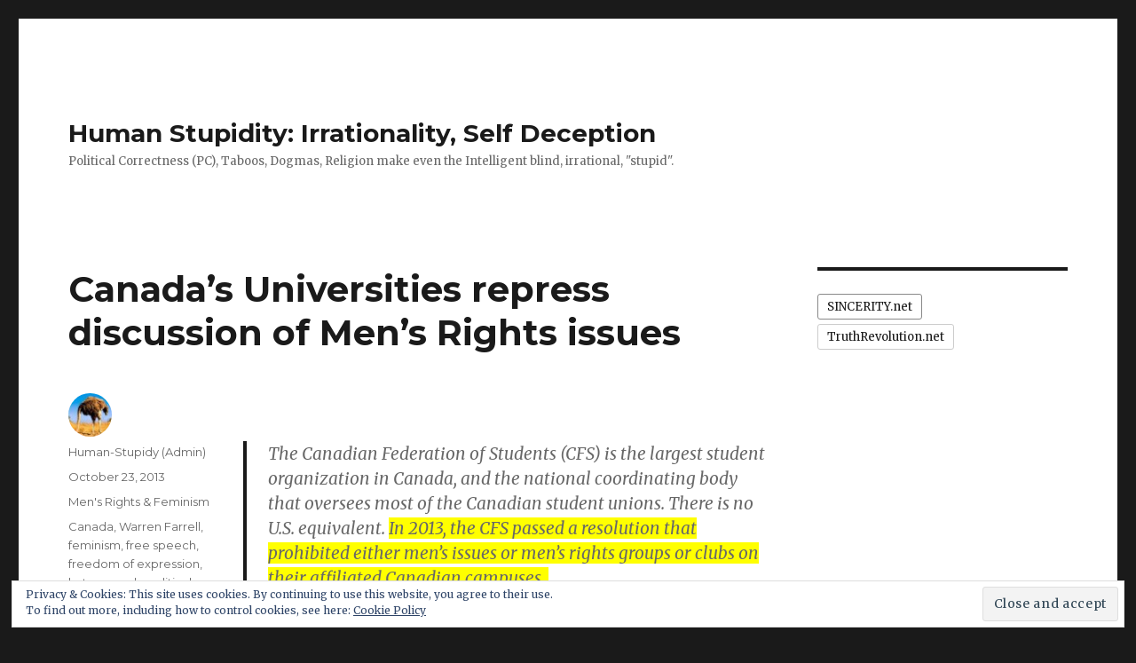

--- FILE ---
content_type: text/html; charset=UTF-8
request_url: https://human-stupidity.com/stupid-dogma/mens-rights-feminism/canadas-universities-repress-discussion-of-mens-rights-issue
body_size: 86738
content:
<!DOCTYPE html>
<html lang="en-US" prefix="og: http://ogp.me/ns#" class="no-js">
<head>
	<meta charset="UTF-8">
	<meta name="viewport" content="width=device-width, initial-scale=1">
	<link rel="profile" href="http://gmpg.org/xfn/11">
		<link rel="pingback" href="https://human-stupidity.com/xmlrpc.php">
		<script>(function(html){html.className = html.className.replace(/\bno-js\b/,'js')})(document.documentElement);</script>


<!-- This site is optimized with the Yoast WordPress SEO Premium plugin v2.2.1 - https://yoast.com/wordpress/plugins/seo/ -->
<title>Canada&#039;s Universities repress discussion of Men&#039;s Rights issues | Human Stupidity: Irrationality, Self Deception</title>
<link rel="canonical" href="https://human-stupidity.com/stupid-dogma/mens-rights-feminism/canadas-universities-repress-discussion-of-mens-rights-issue" />
<meta property="og:locale" content="en_US" />
<meta property="og:type" content="article" />
<meta property="og:title" content="Canada&#039;s Universities repress discussion of Men&#039;s Rights issues | Human Stupidity: Irrationality, Self Deception" />
<meta property="og:description" content="&#160; The Canadian Federation of Students (CFS) is the largest student organization in Canada, and the national coordinating body that oversees most of the Canadian student unions. There is no U.S. equivalent. In 2013, the CFS passed a resolution that prohibited either men’s issues or men’s rights groups or clubs on their affiliated Canadian campuses. &hellip; Continue reading &quot;Canada&#8217;s Universities repress discussion of Men&#8217;s Rights issues&quot;Wait, there is more! This article continues! Continue reading »Canada&#039;s Universities repress discussion of Men&#039;s Rights issues » continues here »" />
<meta property="og:url" content="https://human-stupidity.com/stupid-dogma/mens-rights-feminism/canadas-universities-repress-discussion-of-mens-rights-issue" />
<meta property="og:site_name" content="Human Stupidity: Irrationality, Self Deception" />
<meta property="article:tag" content="Canada" />
<meta property="article:tag" content="Warren Farrell" />
<meta property="article:tag" content="feminism" />
<meta property="article:tag" content="free speech" />
<meta property="article:tag" content="freedom of expression" />
<meta property="article:tag" content="hate speech" />
<meta property="article:tag" content="political correctness" />
<meta property="article:tag" content="speech code" />
<meta property="article:tag" content="speech codes" />
<meta property="article:section" content="Men&#039;s Rights &amp; Feminism" />
<meta property="article:published_time" content="2013-10-23T11:51:38-05:00" />
<meta property="article:modified_time" content="2013-10-23T12:40:55-05:00" />
<meta property="og:updated_time" content="2013-10-23T12:40:55-05:00" />
<!-- / Yoast WordPress SEO Premium plugin. -->

<link rel='dns-prefetch' href='//secure.gravatar.com' />
<link rel='dns-prefetch' href='//fonts.googleapis.com' />
<link rel='dns-prefetch' href='//s.w.org' />
<link href='https://fonts.gstatic.com' crossorigin rel='preconnect' />
<link rel="alternate" type="application/rss+xml" title="Human Stupidity: Irrationality, Self Deception &raquo; Feed" href="https://human-stupidity.com/feed" />
<link rel="alternate" type="application/rss+xml" title="Human Stupidity: Irrationality, Self Deception &raquo; Comments Feed" href="https://human-stupidity.com/comments/feed" />
<link rel="alternate" type="application/rss+xml" title="Human Stupidity: Irrationality, Self Deception &raquo; Canada&#8217;s Universities repress discussion of Men&#8217;s Rights issues Comments Feed" href="https://human-stupidity.com/stupid-dogma/mens-rights-feminism/canadas-universities-repress-discussion-of-mens-rights-issue/feed" />
		<script>
			window._wpemojiSettings = {"baseUrl":"https:\/\/s.w.org\/images\/core\/emoji\/12.0.0-1\/72x72\/","ext":".png","svgUrl":"https:\/\/s.w.org\/images\/core\/emoji\/12.0.0-1\/svg\/","svgExt":".svg","source":{"concatemoji":"https:\/\/human-stupidity.com\/wp-includes\/js\/wp-emoji-release.min.js?ver=5.4.18"}};
			/*! This file is auto-generated */
			!function(e,a,t){var n,r,o,i=a.createElement("canvas"),p=i.getContext&&i.getContext("2d");function s(e,t){var a=String.fromCharCode;p.clearRect(0,0,i.width,i.height),p.fillText(a.apply(this,e),0,0);e=i.toDataURL();return p.clearRect(0,0,i.width,i.height),p.fillText(a.apply(this,t),0,0),e===i.toDataURL()}function c(e){var t=a.createElement("script");t.src=e,t.defer=t.type="text/javascript",a.getElementsByTagName("head")[0].appendChild(t)}for(o=Array("flag","emoji"),t.supports={everything:!0,everythingExceptFlag:!0},r=0;r<o.length;r++)t.supports[o[r]]=function(e){if(!p||!p.fillText)return!1;switch(p.textBaseline="top",p.font="600 32px Arial",e){case"flag":return s([127987,65039,8205,9895,65039],[127987,65039,8203,9895,65039])?!1:!s([55356,56826,55356,56819],[55356,56826,8203,55356,56819])&&!s([55356,57332,56128,56423,56128,56418,56128,56421,56128,56430,56128,56423,56128,56447],[55356,57332,8203,56128,56423,8203,56128,56418,8203,56128,56421,8203,56128,56430,8203,56128,56423,8203,56128,56447]);case"emoji":return!s([55357,56424,55356,57342,8205,55358,56605,8205,55357,56424,55356,57340],[55357,56424,55356,57342,8203,55358,56605,8203,55357,56424,55356,57340])}return!1}(o[r]),t.supports.everything=t.supports.everything&&t.supports[o[r]],"flag"!==o[r]&&(t.supports.everythingExceptFlag=t.supports.everythingExceptFlag&&t.supports[o[r]]);t.supports.everythingExceptFlag=t.supports.everythingExceptFlag&&!t.supports.flag,t.DOMReady=!1,t.readyCallback=function(){t.DOMReady=!0},t.supports.everything||(n=function(){t.readyCallback()},a.addEventListener?(a.addEventListener("DOMContentLoaded",n,!1),e.addEventListener("load",n,!1)):(e.attachEvent("onload",n),a.attachEvent("onreadystatechange",function(){"complete"===a.readyState&&t.readyCallback()})),(n=t.source||{}).concatemoji?c(n.concatemoji):n.wpemoji&&n.twemoji&&(c(n.twemoji),c(n.wpemoji)))}(window,document,window._wpemojiSettings);
		</script>
		<style>
img.wp-smiley,
img.emoji {
	display: inline !important;
	border: none !important;
	box-shadow: none !important;
	height: 1em !important;
	width: 1em !important;
	margin: 0 .07em !important;
	vertical-align: -0.1em !important;
	background: none !important;
	padding: 0 !important;
}
</style>
	<link rel='stylesheet' id='twentysixteen-jetpack-css'  href='https://human-stupidity.com/wp-content/plugins/jetpack/modules/theme-tools/compat/twentysixteen.css?ver=8.4.5' media='all' />
<link rel='stylesheet' id='wp-block-library-css'  href='https://human-stupidity.com/wp-includes/css/dist/block-library/style.min.css?ver=5.4.18' media='all' />
<style id='wp-block-library-inline-css'>
.has-text-align-justify{text-align:justify;}
</style>
<link rel='stylesheet' id='wp-block-library-theme-css'  href='https://human-stupidity.com/wp-includes/css/dist/block-library/theme.min.css?ver=5.4.18' media='all' />
<link rel='stylesheet' id='ppc-main-css'  href='https://human-stupidity.com/wp-content/plugins/posts-per-cat/assets/css/ppc.min.css?ver=5.4.18' media='all' />
<style id='ppc-main-inline-css'>
.ppc .attachment-60x60 {
			width: 60px !important;
			height: 60px !important;
		}
</style>
<link rel='stylesheet' id='ppc-list-css'  href='https://human-stupidity.com/wp-content/plugins/posts-per-cat/assets/css/ppc-list.min.css?ver=5.4.18' media='all' />
<link rel='stylesheet' id='super-rss-reader-css'  href='https://human-stupidity.com/wp-content/plugins/super-rss-reader/public/css/style.min.css?ver=4.0' media='all' />
<link rel='stylesheet' id='wp-pagenavi-css'  href='https://human-stupidity.com/wp-content/plugins/wp-pagenavi/pagenavi-css.css?ver=2.70' media='all' />
<link rel='stylesheet' id='twentysixteen-fonts-css'  href='https://fonts.googleapis.com/css?family=Merriweather%3A400%2C700%2C900%2C400italic%2C700italic%2C900italic%7CMontserrat%3A400%2C700%7CInconsolata%3A400&#038;subset=latin%2Clatin-ext&#038;display=fallback' media='all' />
<link rel='stylesheet' id='genericons-css'  href='https://human-stupidity.com/wp-content/plugins/jetpack/_inc/genericons/genericons/genericons.css?ver=3.1' media='all' />
<link rel='stylesheet' id='twentysixteen-style-css'  href='https://human-stupidity.com/wp-content/themes/twentysixteen/style.css?ver=20190507' media='all' />
<link rel='stylesheet' id='twentysixteen-block-style-css'  href='https://human-stupidity.com/wp-content/themes/twentysixteen/css/blocks.css?ver=20190102' media='all' />
<!--[if lt IE 10]>
<link rel='stylesheet' id='twentysixteen-ie-css'  href='https://human-stupidity.com/wp-content/themes/twentysixteen/css/ie.css?ver=20170530' media='all' />
<![endif]-->
<!--[if lt IE 9]>
<link rel='stylesheet' id='twentysixteen-ie8-css'  href='https://human-stupidity.com/wp-content/themes/twentysixteen/css/ie8.css?ver=20170530' media='all' />
<![endif]-->
<!--[if lt IE 8]>
<link rel='stylesheet' id='twentysixteen-ie7-css'  href='https://human-stupidity.com/wp-content/themes/twentysixteen/css/ie7.css?ver=20170530' media='all' />
<![endif]-->
<link rel='stylesheet' id='addtoany-css'  href='https://human-stupidity.com/wp-content/plugins/add-to-any/addtoany.min.css?ver=1.15' media='all' />
<link rel='stylesheet' id='social-logos-css'  href='https://human-stupidity.com/wp-content/plugins/jetpack/_inc/social-logos/social-logos.min.css?ver=1' media='all' />
<link rel='stylesheet' id='jetpack_css-css'  href='https://human-stupidity.com/wp-content/plugins/jetpack/css/jetpack.css?ver=8.4.5' media='all' />
<script src='https://human-stupidity.com/wp-includes/js/jquery/jquery.js?ver=1.12.4-wp'></script>
<script src='https://human-stupidity.com/wp-includes/js/jquery/jquery-migrate.min.js?ver=1.4.1'></script>
<script>
var related_posts_js_options = {"post_heading":"h4"};
</script>
<script src='https://human-stupidity.com/wp-content/plugins/jetpack/_inc/build/related-posts/related-posts.min.js?ver=20191011'></script>
<script src='https://human-stupidity.com/wp-content/plugins/add-to-any/addtoany.min.js?ver=1.1'></script>
<script src='https://human-stupidity.com/wp-content/plugins/super-rss-reader/public/js/jquery.easy-ticker.min.js?ver=4.0'></script>
<script src='https://human-stupidity.com/wp-content/plugins/super-rss-reader/public/js/script.min.js?ver=4.0'></script>
<!--[if lt IE 9]>
<script src='https://human-stupidity.com/wp-content/themes/twentysixteen/js/html5.js?ver=3.7.3'></script>
<![endif]-->
<link rel='https://api.w.org/' href='https://human-stupidity.com/wp-json/' />
<link rel="EditURI" type="application/rsd+xml" title="RSD" href="https://human-stupidity.com/xmlrpc.php?rsd" />
<link rel="wlwmanifest" type="application/wlwmanifest+xml" href="https://human-stupidity.com/wp-includes/wlwmanifest.xml" /> 
<meta name="generator" content="WordPress 5.4.18" />
<link rel='shortlink' href='https://wp.me/pAecx-G0' />
<link rel="alternate" type="application/json+oembed" href="https://human-stupidity.com/wp-json/oembed/1.0/embed?url=https%3A%2F%2Fhuman-stupidity.com%2Fstupid-dogma%2Fmens-rights-feminism%2Fcanadas-universities-repress-discussion-of-mens-rights-issue" />
<link rel="alternate" type="text/xml+oembed" href="https://human-stupidity.com/wp-json/oembed/1.0/embed?url=https%3A%2F%2Fhuman-stupidity.com%2Fstupid-dogma%2Fmens-rights-feminism%2Fcanadas-universities-repress-discussion-of-mens-rights-issue&#038;format=xml" />

<script data-cfasync="false">
window.a2a_config=window.a2a_config||{};a2a_config.callbacks=[];a2a_config.overlays=[];a2a_config.templates={};
(function(d,s,a,b){a=d.createElement(s);b=d.getElementsByTagName(s)[0];a.async=1;a.src="https://static.addtoany.com/menu/page.js";b.parentNode.insertBefore(a,b);})(document,"script");
</script>

<!-- Bad Behavior 2.2.24 run time: 4.713 ms -->
<link type="text/css" rel="stylesheet" href="https://human-stupidity.com/wp-content/plugins/simple-pull-quote/css/simple-pull-quote.css" />

<link rel='dns-prefetch' href='//v0.wordpress.com'/>
<link rel='dns-prefetch' href='//jetpack.wordpress.com'/>
<link rel='dns-prefetch' href='//s0.wp.com'/>
<link rel='dns-prefetch' href='//s1.wp.com'/>
<link rel='dns-prefetch' href='//s2.wp.com'/>
<link rel='dns-prefetch' href='//public-api.wordpress.com'/>
<link rel='dns-prefetch' href='//0.gravatar.com'/>
<link rel='dns-prefetch' href='//1.gravatar.com'/>
<link rel='dns-prefetch' href='//2.gravatar.com'/>
</head>

<body class="post-template-default single single-post postid-2604 single-format-standard wp-embed-responsive group-blog">
<div id="page" class="site">
	<div class="site-inner">
		<a class="skip-link screen-reader-text" href="#content">Skip to content</a>

		<header id="masthead" class="site-header" role="banner">
			<div class="site-header-main">
				<div class="site-branding">
					
											<p class="site-title"><a href="https://human-stupidity.com/" rel="home">Human Stupidity: Irrationality, Self Deception</a></p>
												<p class="site-description">Political Correctness (PC), Taboos, Dogmas, Religion make even the Intelligent blind, irrational, &quot;stupid&quot;.</p>
									</div><!-- .site-branding -->

							</div><!-- .site-header-main -->

					</header><!-- .site-header -->

		<div id="content" class="site-content">

<div id="primary" class="content-area">
	<main id="main" class="site-main" role="main">
		
<article id="post-2604" class="post-2604 post type-post status-publish format-standard hentry category-mens-rights-feminism tag-canada tag-warren-farrell tag-feminism tag-free-speech tag-freedom-of-expression tag-hate-speech tag-political-correctness tag-speech-code tag-speech-codes">
	<header class="entry-header">
		<h1 class="entry-title">Canada&#8217;s Universities repress discussion of Men&#8217;s Rights issues</h1>	</header><!-- .entry-header -->

	
	
	<div class="entry-content">
		<p>&#160;</p>
<blockquote>
<p>The Canadian Federation of Students (CFS) is the largest student organization in Canada, and the national coordinating body that oversees most of the Canadian student unions. There is no U.S. equivalent. <font style="background-color: #ffff00">In 2013, the CFS passed a resolution that prohibited either men’s issues or men’s rights groups or clubs on their affiliated Canadian campuses. </font>&#160;</p>
</blockquote>
<p>Discussing <a title="Way over 50% of rape accusations are false. 7.4% blatantly enough to prosecute (Bavarian Police research report)" href="http://human-stupidity.com/stupid-dogma/mens-rights-feminism/way-over-50-of-rape-accusations-are-false-7-4-blatantly-enough-to-prosecute-bavarian-police-research-report" target="_blank">false rape</a> [<a title="Giving voice to the men and women harmed by false rape accusations" href="http://falserapesociety.blogspot.com/" target="_blank">2</a>] accusations, <a title="How feminists corrupt Domestic Violence research &amp; warp world politics and legislation. A scientist analyzes how political correctness creates false and misleading research" href="http://human-stupidity.com/stupid-dogma/faulty_science/how-feminists-corrupt-domestic-violence-research-warp-world-politics-and-legislation" target="_blank">academic research</a> about female <a title="How feminists corrupt Domestic Violence research &amp; warp world politics and legislation" href="http://human-stupidity.com/stupid-dogma/faulty_science/how-feminists-corrupt-domestic-violence-research-warp-world-politics-and-legislation" target="_blank">domestic violence</a>, suicide, shorter male life span, family court injustice, all that is illegal on Canadian Campuses</p>
<p>University campuses are in the service of feminist indoctrination. There are un- and antiscientific women studies courses, with absolutely nothing about men&#8217;s problems.</p>
<blockquote>
<p>The real-life consequences? First, this Fall, your son or daughter is unlikely to even discover the option of these clubs—and therefore their ideas–because they will not be able to recruit students by setting up a recruiting table on campus. (Such clubs exist in only one major U.S. university—Montana State at Bozeman.) Second, if he or she does find one, it is likely to be ineffective because it cannot receive student activities fees to help fund its activities; and third, their club would receive no support in the promotion of its activities (e.g., creating posters). The cumulative effect? Your son would experience the group’s lack of legitimacy. Especially in your son or daughter’s first year, lack of legitimacy can be a potent force. [<a href="http://www.avoiceformen.com/education/equity-without-equity-universities-love-hate-relationship-with-men/">Universities’ Love-Hate Relationship with Men</a>]</p>
</blockquote>
<p>Lack of legitimacy, and total lack of funding and support are a serious problem.&#160; Much worse is the legal terror of fines and imprisonment for non-violent speech of truth. </p>
<p><font style="background-color: #ffff00">Hate speech laws have become instruments of terror to silence legitimate non-violent discussion. We are back to the medieval times of Galileo Galilee: doubting </font><a href="http://human-stupidity.com/irrationality/stupid-dogma/political-correctness-stupid-dogma" target="_blank"><font style="background-color: #ffff00">political correctness</font></a><font style="background-color: #ffff00"> or opposing feminist drivel is a punishable offense. </font></p>
<ul>
<li><a href="http://human-stupidity.com/stupid-dogma/racial-differences-intelligence/un-demands-germany-repress-free-speech-political-correctness-rules-the-world">UN demands Germany repress free Speech. Political Correctness rules the world</a>&#160;</li>
<li><a href="http://human-stupidity.com/stupid-dogma/racial-differences-intelligence/eu-to-ban-anti-feminist-racist-homophobic-speech">EU to ban anti-feminist, racist, homophobic speech</a></li>
</ul>
<p>While men must not even speak, women, and feminists can aggress with impunity. </p>
<ul>
<li><a href="http://human-stupidity.com/stupid-dogma/mens-rights-feminism/impunity-for-violent-criminal-feminists-mra-charged-964-police-protection-fee-at-u-of-toronto">Impunity for violent criminal feminists, MRA charged $ 964 police protection fee at U of Toronto</a></li>
</ul>
<p>Even extreme violence, like <a title="Lorena Bobbit cut off John Bobbits member and threw it out of the car window." href="http://human-stupidity.com/stupid-dogma/mens-rights-feminism/lorena-bobbit-forgives-her-husband" target="_blank">Lorena Bobbitt</a> is usually excused with battered woman syndrome. </p>
<p><span id="more-2604"></span></p>
<blockquote>
<p>Suppose, though, you have a daughter who is a maverick and she wishes to start a club that incorporates a compassion for men. Sarah Santhosh and a womanfriend, Anjana Rao, appear to fit that bill: they applied to start a student group–the Ryerson Association for Equality–at Ryerson University, a large career-oriented university in Toronto. In their application, they mentioned their group would reflect sensitivity to men’s — as well as women’s — issues.</p>
</blockquote>
<blockquote>
<p>Response? The Ryerson Student Union’s Board of Directors immediately convened and passed a pre-emptive resolution that any group examining gender that was inclusive of “the concept of misandry” would be considered “negating the need to centre women’s voices in the struggle for gender equity”…and therefore prohibited from the campus.</p>
</blockquote>
<blockquote>
<p>Translation? Yes, women’s voices must be heard above all –except for those women’s voices concerned about sexism against men; those women’s voices must be silenced. The point wasn’t missed on Sarah Santhosh: “The ironic thing is my voice is being silenced.” [<a href="http://www.avoiceformen.com/education/equity-without-equity-universities-love-hate-relationship-with-men/">Universities’ Love-Hate Relationship with Men</a>]</p>
</blockquote>
<h6>We recommend you read the entire article    <br />[<a href="http://www.avoiceformen.com/education/equity-without-equity-universities-love-hate-relationship-with-men/">Universities’ Love-Hate Relationship with Men</a>]</h6>
<blockquote>
<p>There are seven scholarly journals in the field of feminist masculinity studies, and one — a recent one — in the field of men’s studies that is not feminist controlled. That one is <em>New Male Studies</em>. Its editor is Miles Groth, a Wagner College professor who built his reputation on the existential philosophy of Martin Heidegger. The connection between Heidegger and gender studies?: both felt the original truths being sought got lost in the seeking.</p>
</blockquote>
<p>Feminists, for decades and centuries resorted to violence ever since the terrorist acts of the suffragettes. And, of course, they manipulate public opinion with <a title="Language abuse: &quot;When a rape is not a rape&quot; // &quot;Feminist arguments against prostitution debunked&quot;" href="http://human-stupidity.com/irrationality/stupid-dogma/social-rules-habits/manipulate-language" target="_blank">manipulative language</a>. No wonder, they intimidate even Presidents of major Universities: </p>
<blockquote>
<p>Warren: You could make Northwestern the first university in the world to pioneer a program defining men’s issues.</p>
<p>President: Ha. I’d be annihilated by the feminists before I got to first base.</p>
<p>Warren: Is there any way you could create such a program without being annihilated?</p>
<p>President: (Pause) Hmmm, well, actually yes. If the University were sued as being in violation of Title IX by not balancing women’s studies with men’s studies… then I’d be able to support something in the name of saving the university. I’d be more a hero than a villain.&#160; [<a href="http://www.avoiceformen.com/education/equity-without-equity-universities-love-hate-relationship-with-men/">Universities’ Love-Hate Relationship with Men</a>]</p>
</blockquote>
<p>&#160;</p>
<p>&#160;</p>
<p>&#160;</p>
<p>Issues that could be voiced in Men&#8217;s studies are varied</p>
<ul>
<li><a href="http://human-stupidity.com/stupid-dogma/mens-rights-feminism/men-pay-child-support-even-if-fraud-deceit-lie-rape">Even if mother cheated, lied, or raped: father always pays child support</a> </li>
<li><a title="Way over 50% of rape accusations are false. 7.4% blatantly enough to prosecute (Bavarian Police research report)" href="http://human-stupidity.com/stupid-dogma/mens-rights-feminism/way-over-50-of-rape-accusations-are-false-7-4-blatantly-enough-to-prosecute-bavarian-police-research-report" target="_blank">false rape</a>&#160;</li>
<li>definition of <a title="&quot;Rape is rape is rape&quot; is a lie, Joe Biden! 20 different types of rape!" href="http://human-stupidity.com/stupid-dogma/social-rules-habits/manipulate-language/rape-is-rape-is-rape-is-a-lie-joe-biden-20-different-types-of-rape" target="_blank">*rape</a>&#160;</li>
<li><a href="http://human-stupidity.com/awareness/age-of-consent" target="_blank">age of consent</a>&#160;</li>
<li><a title="How feminists corrupt Domestic Violence research &amp; warp world politics and legislation" href="http://human-stupidity.com/stupid-dogma/faulty_science/how-feminists-corrupt-domestic-violence-research-warp-world-politics-and-legislation" target="_blank">domestic violence</a> lies</li>
</ul>
<p>&#160;</p>
<p>&#160;</p>
<p>&#160;</p>
<p>&#160;</p>
<p>&#160;</p>
<p>&#160;</p>
<p><a href="http://human-stupidity.com/stupid-dogma/teenage-sexuality/get-a-lawyer-before-courting-34-precautions-before-risking-sex-with-a-woman">Get a lawyer before courting: 34 precautions before risking sex with a woman</a>. </p>
<p><a href="http://human-stupidity.com/stupid-dogma/teenage-sexuality/27-precautions-before-risking-sex-with-a-woman">27 precautions</a> were enough, but we stand corrected.</p>
<div class="sharedaddy sd-sharing-enabled"><div class="robots-nocontent sd-block sd-social sd-social-icon sd-sharing"><h3 class="sd-title">Share with your friend, if you like it, or if you hate it.</h3><div class="sd-content"><ul><li class="share-facebook"><a rel="nofollow noopener noreferrer" data-shared="sharing-facebook-2604" class="share-facebook sd-button share-icon no-text" href="https://human-stupidity.com/stupid-dogma/mens-rights-feminism/canadas-universities-repress-discussion-of-mens-rights-issue?share=facebook" target="_blank" title="Click to share on Facebook"><span></span><span class="sharing-screen-reader-text">Click to share on Facebook (Opens in new window)</span></a></li><li class="share-twitter"><a rel="nofollow noopener noreferrer" data-shared="sharing-twitter-2604" class="share-twitter sd-button share-icon no-text" href="https://human-stupidity.com/stupid-dogma/mens-rights-feminism/canadas-universities-repress-discussion-of-mens-rights-issue?share=twitter" target="_blank" title="Click to share on Twitter"><span></span><span class="sharing-screen-reader-text">Click to share on Twitter (Opens in new window)</span></a></li><li class="share-email"><a rel="nofollow noopener noreferrer" data-shared="" class="share-email sd-button share-icon no-text" href="https://human-stupidity.com/stupid-dogma/mens-rights-feminism/canadas-universities-repress-discussion-of-mens-rights-issue?share=email" target="_blank" title="Click to email this to a friend"><span></span><span class="sharing-screen-reader-text">Click to email this to a friend (Opens in new window)</span></a></li><li><a href="#" class="sharing-anchor sd-button share-more"><span>More</span></a></li><li class="share-end"></li></ul><div class="sharing-hidden"><div class="inner" style="display: none;"><ul><li class="share-pinterest"><a rel="nofollow noopener noreferrer" data-shared="sharing-pinterest-2604" class="share-pinterest sd-button share-icon no-text" href="https://human-stupidity.com/stupid-dogma/mens-rights-feminism/canadas-universities-repress-discussion-of-mens-rights-issue?share=pinterest" target="_blank" title="Click to share on Pinterest"><span></span><span class="sharing-screen-reader-text">Click to share on Pinterest (Opens in new window)</span></a></li><li class="share-print"><a rel="nofollow noopener noreferrer" data-shared="" class="share-print sd-button share-icon no-text" href="https://human-stupidity.com/stupid-dogma/mens-rights-feminism/canadas-universities-repress-discussion-of-mens-rights-issue#print" target="_blank" title="Click to print"><span></span><span class="sharing-screen-reader-text">Click to print (Opens in new window)</span></a></li><li class="share-end"></li><li class="share-tumblr"><a rel="nofollow noopener noreferrer" data-shared="" class="share-tumblr sd-button share-icon no-text" href="https://human-stupidity.com/stupid-dogma/mens-rights-feminism/canadas-universities-repress-discussion-of-mens-rights-issue?share=tumblr" target="_blank" title="Click to share on Tumblr"><span></span><span class="sharing-screen-reader-text">Click to share on Tumblr (Opens in new window)</span></a></li><li class="share-linkedin"><a rel="nofollow noopener noreferrer" data-shared="sharing-linkedin-2604" class="share-linkedin sd-button share-icon no-text" href="https://human-stupidity.com/stupid-dogma/mens-rights-feminism/canadas-universities-repress-discussion-of-mens-rights-issue?share=linkedin" target="_blank" title="Click to share on LinkedIn"><span></span><span class="sharing-screen-reader-text">Click to share on LinkedIn (Opens in new window)</span></a></li><li class="share-end"></li><li class="share-reddit"><a rel="nofollow noopener noreferrer" data-shared="" class="share-reddit sd-button share-icon no-text" href="https://human-stupidity.com/stupid-dogma/mens-rights-feminism/canadas-universities-repress-discussion-of-mens-rights-issue?share=reddit" target="_blank" title="Click to share on Reddit"><span></span><span class="sharing-screen-reader-text">Click to share on Reddit (Opens in new window)</span></a></li><li class="share-end"></li></ul></div></div></div></div></div>
<div id='jp-relatedposts' class='jp-relatedposts' >
	<h3 class="jp-relatedposts-headline"><em>Related</em></h3>
</div>
<div class="author-info">
	<div class="author-avatar">
		<img alt='' src='https://secure.gravatar.com/avatar/7ea7a7b75cfe83a171dbd3f4c723ac2a?s=42&#038;r=pg' srcset='https://secure.gravatar.com/avatar/7ea7a7b75cfe83a171dbd3f4c723ac2a?s=84&#038;r=pg 2x' class='avatar avatar-42 photo' height='42' width='42' />	</div><!-- .author-avatar -->

	<div class="author-description">
		<h2 class="author-title"><span class="author-heading">Author:</span> Human-Stupidy (Admin)</h2>

		<p class="author-bio">
			Honest Research, Truth, Sincerity is our maxim. We hate politally correct falsification, falsification, repression of the truth, academic dishonesty and censorship.			<a class="author-link" href="https://human-stupidity.com/author/admin" rel="author">
				View all posts by Human-Stupidy (Admin)			</a>
		</p><!-- .author-bio -->
	</div><!-- .author-description -->
</div><!-- .author-info -->
	</div><!-- .entry-content -->

	<footer class="entry-footer">
		<span class="byline"><span class="author vcard"><img alt='' src='https://secure.gravatar.com/avatar/7ea7a7b75cfe83a171dbd3f4c723ac2a?s=49&#038;r=pg' srcset='https://secure.gravatar.com/avatar/7ea7a7b75cfe83a171dbd3f4c723ac2a?s=98&#038;r=pg 2x' class='avatar avatar-49 photo' height='49' width='49' /><span class="screen-reader-text">Author </span> <a class="url fn n" href="https://human-stupidity.com/author/admin">Human-Stupidy (Admin)</a></span></span><span class="posted-on"><span class="screen-reader-text">Posted on </span><a href="https://human-stupidity.com/stupid-dogma/mens-rights-feminism/canadas-universities-repress-discussion-of-mens-rights-issue" rel="bookmark"><time class="entry-date published" datetime="2013-10-23T11:51:38-05:00">October 23, 2013</time><time class="updated" datetime="2013-10-23T12:40:55-05:00">October 23, 2013</time></a></span><span class="cat-links"><span class="screen-reader-text">Categories </span><a href="https://human-stupidity.com/irrationality/stupid-dogma/mens-rights-feminism" rel="category tag">Men's Rights &amp; Feminism</a></span><span class="tags-links"><span class="screen-reader-text">Tags </span><a href="https://human-stupidity.com/awareness/canada" rel="tag">Canada</a>, <a href="https://human-stupidity.com/awareness/warren-farrell" rel="tag">Warren Farrell</a>, <a href="https://human-stupidity.com/awareness/feminism" rel="tag">feminism</a>, <a href="https://human-stupidity.com/awareness/free-speech" rel="tag">free speech</a>, <a href="https://human-stupidity.com/awareness/freedom-of-expression" rel="tag">freedom of expression</a>, <a href="https://human-stupidity.com/awareness/hate-speech" rel="tag">hate speech</a>, <a href="https://human-stupidity.com/awareness/political-correctness" rel="tag">political correctness</a>, <a href="https://human-stupidity.com/awareness/speech-code" rel="tag">speech code</a>, <a href="https://human-stupidity.com/awareness/speech-codes" rel="tag">speech codes</a></span>			</footer><!-- .entry-footer -->
</article><!-- #post-2604 -->

<div id="comments" class="comments-area">

			<h2 class="comments-title">
			One thought on &ldquo;Canada&#8217;s Universities repress discussion of Men&#8217;s Rights issues&rdquo;		</h2>

		
		<ol class="comment-list">
					<li id="comment-558739" class="pingback even thread-even depth-1">
			<div class="comment-body">
				Pingback: <a href='http://poisonedwell.wordpress.com/2013/11/30/how-not-to-debate/' rel='external nofollow ugc' class='url'>How Not to Debate | The Poisoned Well</a> 			</div>
		</li><!-- #comment-## -->
		</ol><!-- .comment-list -->

		
	
	
	
		<div id="respond" class="comment-respond">
							<h3 id="reply-title" class="comment-reply-title">Leave a Reply. We appreciate a discussion: if you disagree, your comment still is welcome.					<small><a rel="nofollow" id="cancel-comment-reply-link" href="/stupid-dogma/mens-rights-feminism/canadas-universities-repress-discussion-of-mens-rights-issue#respond" style="display:none;">Cancel reply</a></small>
				</h3>
						<form id="commentform" class="comment-form">
				<iframe title="Comment Form" src="https://jetpack.wordpress.com/jetpack-comment/?blogid=8634401&#038;postid=2604&#038;comment_registration=0&#038;require_name_email=0&#038;stc_enabled=1&#038;stb_enabled=1&#038;show_avatars=1&#038;avatar_default=gravatar_default&#038;greeting=Leave+a+Reply.+We+appreciate+a+discussion%3A+if+you+disagree%2C+your+comment+still+is+welcome.&#038;greeting_reply=Leave+a+Reply+to+%25s&#038;color_scheme=light&#038;lang=en_US&#038;jetpack_version=8.4.5&#038;show_cookie_consent=10&#038;has_cookie_consent=0&#038;token_key=%3Bnormal%3B&#038;sig=0f9b4c56276131a7d1c2d0b56691013dfd6bb8d6#parent=https%3A%2F%2Fhuman-stupidity.com%2Fstupid-dogma%2Fmens-rights-feminism%2Fcanadas-universities-repress-discussion-of-mens-rights-issue" style="width:100%; height: 430px; border:0;" name="jetpack_remote_comment" class="jetpack_remote_comment" id="jetpack_remote_comment" sandbox="allow-same-origin allow-top-navigation allow-scripts allow-forms allow-popups"></iframe>
									<!--[if !IE]><!-->
					<script>
						document.addEventListener('DOMContentLoaded', function () {
							var commentForms = document.getElementsByClassName('jetpack_remote_comment');
							for (var i = 0; i < commentForms.length; i++) {
								commentForms[i].allowTransparency = false;
								commentForms[i].scrolling = 'no';
							}
						});
					</script>
					<!--<![endif]-->
							</form>
		</div>

		
		<input type="hidden" name="comment_parent" id="comment_parent" value="" />

		<p class="akismet_comment_form_privacy_notice">This site uses Akismet to reduce spam. <a href="https://akismet.com/privacy/" target="_blank" rel="nofollow noopener">Learn how your comment data is processed</a>.</p>
</div><!-- .comments-area -->

	<nav class="navigation post-navigation" role="navigation" aria-label="Posts">
		<h2 class="screen-reader-text">Post navigation</h2>
		<div class="nav-links"><div class="nav-previous"><a href="https://human-stupidity.com/stupid-dogma/racial-differences-intelligence/intelligence-race-criminality-taboo-poll-in-nature-magazine" rel="prev"><span class="meta-nav" aria-hidden="true">Previous</span> <span class="screen-reader-text">Previous post:</span> <span class="post-title">Intelligence, Race, Criminality:  Taboo Poll in Nature Magazine</span></a></div><div class="nav-next"><a href="https://human-stupidity.com/stupid-dogma/racial-differences-intelligence/eu-to-ban-anti-feminist-racist-homophobic-speech-urge-former-heads-of-state" rel="next"><span class="meta-nav" aria-hidden="true">Next</span> <span class="screen-reader-text">Next post:</span> <span class="post-title">EU to ban anti-feminist, racist, homophobic speech &#8211; urge former heads of state</span></a></div></div>
	</nav>
	</main><!-- .site-main -->

	
</div><!-- .content-area -->


	<aside id="secondary" class="sidebar widget-area" role="complementary">
		<section id="super_rss_reader-2" class="widget widget_super_rss_reader"><!-- Start - Super RSS Reader v4.0-->
        <div class="super-rss-reader-widget"><div class="srr-main"><ul class="srr-tab-wrap srr-tab-style-none srr-clearfix"><li data-tab="srr-tab-258">SINCERITY.net</li><li data-tab="srr-tab-570">TruthRevolution.net</li></ul><div class="srr-wrap srr-style-none srr-vticker" data-visible="5" data-speed="0" data-id="srr-tab-258"><div><div class="srr-item "><div class="srr-clearfix"><div class="srr-title"><a href="https://sincerity.net/lies-compound/" target="_blank" rel="nofollow noopener noreferrer" title="Two minor lies add up, become a HUGE LIE. 2+1 = 10">Two minor lies add up, become a HUGE LIE. 2+1 = 10</a></div><div class="srr-summary srr-clearfix"><p>Multi-level, compounding lies #1 Step One: borderline correct, but blatantly misleading statement. (2/10 on lie scale)Hunter Biden Laptop has ‘all the classic earmarks of a Russian information operation.’ #2 Step&hellip; <a href="https://sincerity.net/lies-compound/" title="Read more" target="_blank" rel="nofollow noopener noreferrer" class="srr-read-more">[...]</a></p></div></div></div><div class="srr-item srr-stripe"><div class="srr-clearfix"><div class="srr-title"><a href="https://sincerity.net/derb/" target="_blank" rel="nofollow noopener noreferrer" title="PC brainwashing HAS changed human brains, John Derbyshire!">PC brainwashing HAS changed human brains, John Derbyshire!</a></div><div class="srr-summary srr-clearfix"><p>Perhaps our brains really have changed. Perhaps something in modern food additives is doing to us what the ergot fungus on moldy bread did to medieval peasants. I really think&hellip; <a href="https://sincerity.net/derb/" title="Read more" target="_blank" rel="nofollow noopener noreferrer" class="srr-read-more">[...]</a></p></div></div></div><div class="srr-item "><div class="srr-clearfix"><div class="srr-title"><a href="https://sincerity.net/ukraine/" target="_blank" rel="nofollow noopener noreferrer" title="Media disinformation questionnaire: Russia–Ukraine-war obfuscation-index">Media disinformation questionnaire: Russia–Ukraine-war obfuscation-index</a></div><div class="srr-summary srr-clearfix"><p>NOTE: we devised measures of media misinformation : both the “obfuscation index” of a single newscast, and resulting long term “brainwashing index” can be measured: “obfuscation index” of a single&hellip; <a href="https://sincerity.net/ukraine/" title="Read more" target="_blank" rel="nofollow noopener noreferrer" class="srr-read-more">[...]</a></p></div></div></div><div class="srr-item srr-stripe"><div class="srr-clearfix"><div class="srr-title"><a href="https://sincerity.net/vote-counting/" target="_blank" rel="nofollow noopener noreferrer" title="Vote counting corrupted in USA, infiltrated by dishonest leftist activists">Vote counting corrupted in USA, infiltrated by dishonest leftist activists</a></div><div class="srr-summary srr-clearfix"><p>Formerly honest and unbiased vote counting is another institution infiltrated with and taken over by leftist activists. Leftists think deception is virtuous to reach higher goals. Dishonest partisan election officials&hellip; <a href="https://sincerity.net/vote-counting/" title="Read more" target="_blank" rel="nofollow noopener noreferrer" class="srr-read-more">[...]</a></p></div></div></div><div class="srr-item "><div class="srr-clearfix"><div class="srr-title"><a href="https://sincerity.net/conspiracy/" target="_blank" rel="nofollow noopener noreferrer" title="“Conspiracy theory” is a weaponized term to summarily discard ideas, to gag dissenters">“Conspiracy theory” is a weaponized term to summarily discard ideas, to gag dissenters</a></div><div class="srr-summary srr-clearfix"><p>Calling something “Conspiracy theory” is another cudgel to silence dissent, to discredit a theory without the need to actually disprove it. This is similar to “Racism” allegations that serve to&hellip; <a href="https://sincerity.net/conspiracy/" title="Read more" target="_blank" rel="nofollow noopener noreferrer" class="srr-read-more">[...]</a></p></div></div></div></div></div><div class="srr-wrap srr-style-none srr-vticker" data-visible="5" data-speed="0" data-id="srr-tab-570"><div><div class="srr-item "><div class="srr-clearfix"><div class="srr-title"><a href="https://truthrevolution.net/transsex-sports/" target="_blank" rel="nofollow noopener noreferrer" title="Shielding “biological” women against transsexual “women” in sports">Shielding “biological” women against transsexual “women” in sports</a></div><div class="srr-summary srr-clearfix"><p>PC dogma and PC nonsense lead to unsolvable contradictions.  Women are equal to men Transsexual “women” are identical to “biological women” Women are a protected class An unsolvable conflict between&hellip; <a href="https://truthrevolution.net/transsex-sports/" title="Read more" target="_blank" rel="nofollow noopener noreferrer" class="srr-read-more">[...]</a></p></div></div></div><div class="srr-item srr-stripe"><div class="srr-clearfix"><div class="srr-title"><a href="https://truthrevolution.net/aborigines/" target="_blank" rel="nofollow noopener noreferrer" title="Aboriginal culture and flag">Aboriginal culture and flag</a></div><div class="srr-summary srr-clearfix"><p>Comment sections often add very relevant missing information. MSM often abhor comment sections and censor them as #Hatefacts. We promote FULL DISCLOSURE, TOTAL HONESTY, that taboo politically incorrect topics can&hellip; <a href="https://truthrevolution.net/aborigines/" title="Read more" target="_blank" rel="nofollow noopener noreferrer" class="srr-read-more">[...]</a></p></div></div></div><div class="srr-item "><div class="srr-clearfix"><div class="srr-title"><a href="https://truthrevolution.net/right-truth/" target="_blank" rel="nofollow noopener noreferrer" title="“Not absolute truth, not a fixed truth, but what we KNOW is more true!” Obama fights for “RIGHT” truth!">“Not absolute truth, not a fixed truth, but what we KNOW is more true!” Obama fights for “RIGHT” truth!</a></div><div class="srr-summary srr-clearfix"><p>Instead of “absolute truth” Barack Obama wants “to fight for what, deep down, we know is more true, is right.” “We’re hopeful about what can happen if we do” [bend&hellip; <a href="https://truthrevolution.net/right-truth/" title="Read more" target="_blank" rel="nofollow noopener noreferrer" class="srr-read-more">[...]</a></p></div></div></div><div class="srr-item srr-stripe"><div class="srr-clearfix"><div class="srr-title"><a href="https://truthrevolution.net/laptop-wp/" target="_blank" rel="nofollow noopener noreferrer" title="Washington Post manipulates: World Class Obfuscation &amp; Brainwashing!">Washington Post manipulates: World Class Obfuscation &amp; Brainwashing!</a></div><div class="srr-summary srr-clearfix"><p>The Washington Post lies by omission, distorts,  misleads, gives wrong impressions to gullible MSM readers. Our rigorous rules of full disclosure cut through the socially accepted manipulation of such propaganda&hellip; <a href="https://truthrevolution.net/laptop-wp/" title="Read more" target="_blank" rel="nofollow noopener noreferrer" class="srr-read-more">[...]</a></p></div></div></div><div class="srr-item "><div class="srr-clearfix"><div class="srr-title"><a href="https://truthrevolution.net/ukraine/" target="_blank" rel="nofollow noopener noreferrer" title="Russia’s Ukraine war: NATO membership or death! The WHOLE TRUTH vs. media cover-up">Russia’s Ukraine war: NATO membership or death! The WHOLE TRUTH vs. media cover-up</a></div><div class="srr-summary srr-clearfix"><p>It is the right of Ukraine to prefer utter destruction and death to neutrality. But it is NOT the right of media and politicians to lie, to pretend that there&hellip; <a href="https://truthrevolution.net/ukraine/" title="Read more" target="_blank" rel="nofollow noopener noreferrer" class="srr-read-more">[...]</a></p></div></div></div></div></div></div></div><!-- End - Super RSS Reader --></section><!--WP Widget Cache 0.26 Begin -->
<!--Cache categories-357119561 for 360000 second(s)-->
<section id="categories-357119561" class="widget widget_categories"><h2 class="widget-title">What&#8217;s your favorite topic?</h2>		<ul>
				<li class="cat-item cat-item-7"><a href="https://human-stupidity.com/irrationality/stupid-dogma" title="Stupidity, dogmas, taboos, prejudices, unconsciousness">Stupidity-Dogmas</a> (451)
<ul class='children'>
	<li class="cat-item cat-item-124"><a href="https://human-stupidity.com/irrationality/stupid-dogma/assisted-suicide-death-dignity-right-die" title="Right to die a dignified death, self-determination, painful life extension. Why can people be forced to live a sick painful life while animals have the right to be put to sleep painlessly?  Warum müssen Menschen qualvoll langsam sterben, ohne Recht auf angenehmen Tod? Und Tiere dürfen eingeschläfert werden!? As pessos são obrigados de morrer lentamente com dores. Animais tem o direito morrer sem dor, sedados.">Assisted Suicide &amp; Right to die</a> (6)
</li>
	<li class="cat-item cat-item-132"><a href="https://human-stupidity.com/irrationality/stupid-dogma/child-porn-witch-hunt" title="Child Pornographie, the modern witch hunt. Possession of any nude phontos of children or adolescents can ruin a person&#039;s life with law suits and sex offender registration. Even if  they are innocent family photos, photos installed by Trojans or viruses, or teenagers who photograph themselves nude. ">Child Porn Witch Hunt</a> (62)
</li>
	<li class="cat-item cat-item-713"><a href="https://human-stupidity.com/irrationality/stupid-dogma/diversity-stupid-dogma">Diversity</a> (3)
</li>
	<li class="cat-item cat-item-113"><a href="https://human-stupidity.com/irrationality/stupid-dogma/economics" title="Economic stupidity, stupid economists, the economy of stupidityDumme Witschaftswissenschaft, Ökonomie der DummheitEconomistas estúpidos, estupidêz da economia">Economics</a> (12)
</li>
	<li class="cat-item cat-item-3"><a href="https://human-stupidity.com/irrationality/stupid-dogma/faulty_science" title="Mistakes by scientists, often confirming preconceived notions and prejudice.">Faulty Science</a> (4)
</li>
	<li class="cat-item cat-item-22"><a href="https://human-stupidity.com/irrationality/stupid-dogma/human-rights" title="Human Rights negative side: human rights foster crime &amp;cause victim&#039;s suffering. Human Rights are certainly a progress but should be questioned if they don&#039;t breed crime and foster human suffering in the victims of criminal society.">Human Rights</a> (23)
</li>
	<li class="cat-item cat-item-169"><a href="https://human-stupidity.com/irrationality/stupid-dogma/intelligent-inspiring-solutions" title="Examples of inspiring ideas, that overcome deep rooted relevant problems.">Inspiring Intelligent Solutions</a> (5)
</li>
	<li class="cat-item cat-item-104"><a href="https://human-stupidity.com/irrationality/stupid-dogma/intelligent-design-creationism" title="Fundamentalists want to teach &quot;creation science&quot; in the school biology science curriculum, in order to respect alternative opinions. Why not teach alchemy in chemistry class, astrology in astronomy, and &quot;stork theory&quot; of child delivery in sex education?">Intelligent Design (Creationism)</a> (1)
</li>
	<li class="cat-item cat-item-5"><a href="https://human-stupidity.com/irrationality/stupid-dogma/irrational-drug-policy" title="Entire armies and prisons are dedicated to repression of fairly harmless drugs like Cannabis and Ecstasy, while alcohol kills through accidents, fights, liver damage ....">Irrational Drug Policy</a> (7)
</li>
	<li class="cat-item cat-item-191"><a href="https://human-stupidity.com/irrationality/stupid-dogma/mens-rights-feminism">Men&#039;s Rights &amp; Feminism</a> (132)
</li>
	<li class="cat-item cat-item-128"><a href="https://human-stupidity.com/irrationality/stupid-dogma/political-correctness-stupid-dogma">Political correctness</a> (82)
	<ul class='children'>
	<li class="cat-item cat-item-703"><a href="https://human-stupidity.com/irrationality/stupid-dogma/political-correctness-stupid-dogma/politics">Politics</a> (2)
</li>
	</ul>
</li>
	<li class="cat-item cat-item-142"><a href="https://human-stupidity.com/irrationality/stupid-dogma/prostitution" title="Commercial transaction exchanging sexual services for money, decried by feminists and religious zealots as victimization of the sex worker.">Prostitution</a> (18)
</li>
	<li class="cat-item cat-item-27"><a href="https://human-stupidity.com/irrationality/stupid-dogma/racial-differences-intelligence" title="Supreme stupidity states that races don&#039;t exist. Serious honest academic research on racial differences is mercilessly persecuted. Dogma states that all races have equal intelligence. Serious researchers have no racist agenda but are simply interested in truth.">Race &amp; Intelligence</a> (60)
</li>
	<li class="cat-item cat-item-25"><a href="https://human-stupidity.com/irrationality/stupid-dogma/religion" title="Religion as irrational belief countering science and facts. Religious dogmas cause suffering, hold back science. Religious beliefs, though false, can have positive psychological and health effects.">Religion &amp; Atheism</a> (12)
</li>
	<li class="cat-item cat-item-152"><a href="https://human-stupidity.com/irrationality/stupid-dogma/social-rules-habits" title="Societal rules &amp; habits often are senseless &amp; sometimes outright detrimental.">Social Rules &amp; Habits</a> (26)
	<ul class='children'>
	<li class="cat-item cat-item-178"><a href="https://human-stupidity.com/irrationality/stupid-dogma/social-rules-habits/manipulate-language" title="Distortion of words. Abuse of language to deceive the masses to foster political goals. Like changing century old definitions of words &quot;rape&quot; and &quot;child&quot; and calling erotic photos of 17 year olds &quot;child pornography&quot; or fondling of adolescents &quot;child rape&quot;">Manipulative Language</a> (17)
</li>
	<li class="cat-item cat-item-159"><a href="https://human-stupidity.com/irrationality/stupid-dogma/social-rules-habits/marriage-infidelity-jealousy" title="Marriage contracts, open polyamorous marriage, jealousy, infidelity">Marriage, Infidelity, Jealousy</a> (6)
</li>
	</ul>
</li>
	<li class="cat-item cat-item-33"><a href="https://human-stupidity.com/irrationality/stupid-dogma/teenage-sexuality" title="Teenage and Underage Sexuality, &quot;the modern witch hunt&quot; said a leading academic researcher. ">Teenage Sexuality</a> (92)
	<ul class='children'>
	<li class="cat-item cat-item-331"><a href="https://human-stupidity.com/irrationality/stupid-dogma/teenage-sexuality/child-sex">Child Sex</a> (7)
</li>
	</ul>
</li>
	<li class="cat-item cat-item-67"><a href="https://human-stupidity.com/irrationality/stupid-dogma/unhealthy-living" title="Irrational self-endangerment: people smoke, over-eat, are obese, don&#039;t use helmets. Irrationale Selbstgefährdung: man raucht, ist fett, ißt zu viel, benutzt keine FahrradhelmeAs pessoas se prejudicam: são obesos, comem demais, fumam, não usam cinto de segurança e capacetes.">Unhealty Lifestyle</a> (10)
</li>
	<li class="cat-item cat-item-26"><a href="https://human-stupidity.com/irrationality/stupid-dogma/victimless-crime" title="Crimes without victims. Behavior that damages nobody (except, in some cases, the perpetrator) is severely punished due to dogmas, religious beliefs and prejudice. Prostitution, Drugs, and arguably underage sexuality.">Victimless Crime</a> (2)
</li>
</ul>
</li>
	<li class="cat-item cat-item-24"><a href="https://human-stupidity.com/irrationality/science" title="Science">Science</a> (27)
<ul class='children'>
	<li class="cat-item cat-item-105"><a href="https://human-stupidity.com/irrationality/science/evolution-darwinism" title="Evolutionary Theory">Evolution &amp; Darwinian Science</a> (3)
</li>
	<li class="cat-item cat-item-23"><a href="https://human-stupidity.com/irrationality/science/evolution-psychology-darwin" title="Evolutionary Psychology based on Darwin&#039;s evolutionary theory as the causal explanation for most of our behaviors, including propensity towards self deception">Evolutionary Psychology</a> (16)
	<ul class='children'>
	<li class="cat-item cat-item-120"><a href="https://human-stupidity.com/irrationality/science/evolution-psychology-darwin/self-deceptoin" title="Self Deception, unawareness of one&#039;s own dishonesty is considered an evolutionary advantage. Not knowing  the truth, lies look more credible.">Self Deception</a> (4)
</li>
	</ul>
</li>
</ul>
</li>
	<li class="cat-item cat-item-4"><a href="https://human-stupidity.com/irrationality/drugs" title="Drugs like marijuana, ecstasy, LSD (and alcohol, cigarettes, ...)">Drugs</a> (3)
</li>
	<li class="cat-item cat-item-42"><a href="https://human-stupidity.com/irrationality/humor" title="Humor, cartoons, jokes, blond jokes. The jokes have some deeper meaning demonstrating stupidity.Witze, Cartoons die in tiefere Weise Dummheit und Selbsttäuschung demonstrierenPiadas, charges, que tem um sentido profundo demonstrando estupidêz">Humor</a> (18)
<ul class='children'>
	<li class="cat-item cat-item-174"><a href="https://human-stupidity.com/irrationality/humor/funny-videos" title="Funny Videos with deeper meaning. ">Funny Videos</a> (5)
</li>
	<li class="cat-item cat-item-109"><a href="https://human-stupidity.com/irrationality/humor/jokes">Jokes</a> (3)
</li>
</ul>
</li>
	<li class="cat-item cat-item-135"><a href="https://human-stupidity.com/irrationality/uninformedness" title="Selective disinformation makes simple information unavailable to the population. ">Uninformedness</a> (1)
<ul class='children'>
	<li class="cat-item cat-item-136"><a href="https://human-stupidity.com/irrationality/uninformedness/birth-control" title="Safe natural birth methods are not taught to the general public.">Birth Control</a> (1)
</li>
</ul>
</li>
	<li class="cat-item cat-item-726"><a href="https://human-stupidity.com/irrationality/equality4" title="Equality dogma, diversity is our strength">Equality</a> (100)
<ul class='children'>
	<li class="cat-item cat-item-884"><a href="https://human-stupidity.com/irrationality/equality4/dishonesty">Dishonesty</a> (25)
</li>
	<li class="cat-item cat-item-727"><a href="https://human-stupidity.com/irrationality/equality4/diversity4" title="Diversity is strength, immigration is a blessing">Diversity</a> (31)
</li>
	<li class="cat-item cat-item-859"><a href="https://human-stupidity.com/irrationality/equality4/gender" title="Gender quotas and other issues to promote the equality of sexes. ">Gender</a> (5)
</li>
	<li class="cat-item cat-item-815"><a href="https://human-stupidity.com/irrationality/equality4/islam">Islam</a> (7)
</li>
	<li class="cat-item cat-item-769"><a href="https://human-stupidity.com/irrationality/equality4/race-equality4">Race</a> (24)
</li>
	<li class="cat-item cat-item-903"><a href="https://human-stupidity.com/irrationality/equality4/truthrevolution" title="radically telling the full truth, disobey PC gag orders, tell #RacistFacts as in TruthRevolution.net">Truth-Revolution</a> (6)
</li>
</ul>
</li>
	<li class="cat-item cat-item-749"><a href="https://human-stupidity.com/irrationality/sexuality" title="Sexuality, pornography, prostitution, age of consent">Sex</a> (7)
<ul class='children'>
	<li class="cat-item cat-item-750"><a href="https://human-stupidity.com/irrationality/sexuality/child-porn-crime" title="Child Pornography">Child Pornography</a> (3)
</li>
	<li class="cat-item cat-item-751"><a href="https://human-stupidity.com/irrationality/sexuality/underage" title="Underage sex, teenage sexuality, Age of consent">Underage Sex</a> (2)
</li>
</ul>
</li>
	<li class="cat-item cat-item-858"><a href="https://human-stupidity.com/irrationality/honesty">honesty</a> (2)
</li>
	<li class="cat-item cat-item-857"><a href="https://human-stupidity.com/irrationality/truth">truth</a> (2)
</li>
		</ul>
			</section><!--WP Widget Cache End -->
<!--WP Widget Cache 0.26 Begin -->
<!--Cache pages-3 for 360000 second(s)-->
<section id="pages-3" class="widget widget_pages"><h2 class="widget-title">Dogmatism, Unconsciousness, Self-Deception: An overwiew of our varied topics</h2>		<ul>
			<li class="page_item page-item-2992"><a href="https://human-stupidity.com/all-topics">All Topics</a></li>
<li class="page_item page-item-2265"><a href="https://human-stupidity.com/contact-us">Contact us</a></li>
<li class="page_item page-item-3"><a href="https://human-stupidity.com/irrational-brainwashed-dogmatism-in-intelligent-people">Human Stupidity: irrational brainwashed dogmatism in otherwise intelligent people</a></li>
<li class="page_item page-item-38"><a href="https://human-stupidity.com/index">Index</a></li>
<li class="page_item page-item-3032"><a href="https://human-stupidity.com/citations-evidence">Journalistic and scientific standard of evidence in blog writing</a></li>
<li class="page_item page-item-2702"><a href="https://human-stupidity.com/personal-opinion-disclaimer">Personal Opinion Disclaimer</a></li>
<li class="page_item page-item-2988"><a href="https://human-stupidity.com/race">Race, IQ, Crime, Quotas, &#8230;.</a></li>
<li class="page_item page-item-2972"><a href="https://human-stupidity.com/sex">Sex</a></li>
<li class="page_item page-item-1084"><a href="https://human-stupidity.com/site-map">Site Map</a></li>
<li class="page_item page-item-3829"><a href="https://human-stupidity.com/religion">TOTAL HONESTY: a religious duty! DISHONESTY, OMISSION: the mortal sins!</a></li>
<li class="page_item page-item-2420"><a href="https://human-stupidity.com/trackback">Trackback</a></li>
<li class="page_item page-item-2624"><a href="https://human-stupidity.com/site-map-3__trashed/posts-per-category">Posts per Category</a></li>
		</ul>
			</section><!--WP Widget Cache End -->
<!--WP Widget Cache 0.26 Begin -->
<!--Cache blog_subscription-3 for 360000 second(s)-->
<section id="blog_subscription-3" class="widget widget_blog_subscription jetpack_subscription_widget"><h2 class="widget-title">Subscribe to Blog via Email</h2>
            <form action="#" method="post" accept-charset="utf-8" id="subscribe-blog-blog_subscription-3">
				                    <div id="subscribe-text"><p>Enter your email address to subscribe to this blog and receive notifications of new posts by email. You receive absolutely no spam and you can unsubscribe at any time. </p>
</div>                    <p id="subscribe-email">
                        <label id="jetpack-subscribe-label"
                               class="screen-reader-text"
                               for="subscribe-field-blog_subscription-3">
							Email Address                        </label>
                        <input type="email" name="email" required="required" class="required"
                               value=""
                               id="subscribe-field-blog_subscription-3"
                               placeholder="Email Address"/>
                    </p>

                    <p id="subscribe-submit">
                        <input type="hidden" name="action" value="subscribe"/>
                        <input type="hidden" name="source" value="https://human-stupidity.com/stupid-dogma/faulty_science/child-abuse-dogmatists-repress-scientific-research"/>
                        <input type="hidden" name="sub-type" value="widget"/>
                        <input type="hidden" name="redirect_fragment" value="blog_subscription-3"/>
						                        <button type="submit"
	                        		                    	                        name="jetpack_subscriptions_widget"
	                    >
	                        Subscribe                        </button>
                    </p>
				            </form>
		
</section><!--WP Widget Cache End -->
<!--WP Widget Cache 0.26 Begin -->
<!--Cache text-3 for 360000 second(s)-->
<section id="text-3" class="widget widget_text">			<div class="textwidget"><p><a href="http://feeds.feedburner.com/Human-Stupidity" rel="alternate noopener noreferrer" type="application/rss+xml" target="_blank"><img src="http://www.feedburner.com/fb/images/pub/feed-icon16x16.png" alt="" style="vertical-align:middle;border:0"/></a>&nbsp;<a href="http://feeds.feedburner.com/Human-Stupidity" rel="alternate" type="application/rss+xml">Subscribe in a reader or email</a></p>
</div>
		</section><!--WP Widget Cache End -->
<!--WP Widget Cache 0.26 Begin -->
<!--Cache recent-posts-2 for 360000 second(s)-->
		<section id="recent-posts-2" class="widget widget_recent_entries">		<h2 class="widget-title">Recent Posts</h2>		<ul>
											<li>
					<a href="https://human-stupidity.com/equality4/dishonesty/great-again">Make Western Civilization great again! Dishonesty was its downfall! Honesty can fix it.</a>
									</li>
											<li>
					<a href="https://human-stupidity.com/stupid-dogma/child-porn-witch-hunt/teen-selfies-sexting">HIgh school teen faces 10 years in prison for sexting female classmate</a>
									</li>
											<li>
					<a href="https://human-stupidity.com/equality4/dishonesty/vote-counting">Vote counting corrupted in USA, infiltrated by dishonest leftist activists</a>
									</li>
											<li>
					<a href="https://human-stupidity.com/equality4/dishonesty/afghanistan-cannot-fit-the-mold-of-white-christian-democracy">Afghanistan cannot fit the mold of white Christian democracy</a>
									</li>
											<li>
					<a href="https://human-stupidity.com/equality4/dishonesty/omission-immoral">Lying by omission, with intent to deceive! #1 Failure to disclose is immoral misrepresentation</a>
									</li>
											<li>
					<a href="https://human-stupidity.com/equality4/dishonesty/dishonesty_root">Politically correct DISHONESTY is the root cause of disastrous social and racial policies</a>
									</li>
											<li>
					<a href="https://human-stupidity.com/equality4/truthrevolution/evil-left">Expose Leftists as Evil: Abuse, Rape of Migrants &lsquo;Is on Joe Biden&rsquo;</a>
									</li>
											<li>
					<a href="https://human-stupidity.com/equality4/dishonesty/police-killings">False beliefs about police killings:media brainwashing quantified</a>
									</li>
											<li>
					<a href="https://human-stupidity.com/equality4/dishonesty/why-trust-experts">Why Trust The ‘Experts’? Politically correct gag orders intimidate scientists!</a>
									</li>
											<li>
					<a href="https://human-stupidity.com/equality4/dishonesty/free-speech-media">Gain followers with free speech; later control the captivated users. Social media&rsquo;s brilliant deception as march through institutions</a>
									</li>
											<li>
					<a href="https://human-stupidity.com/equality4/truthrevolution/civilrights4all">Demand Equal Rights!! Civil Rights for All!! Abolish “minority” quota privilege!!</a>
									</li>
											<li>
					<a href="https://human-stupidity.com/equality4/truthrevolution/scientific-honesty">Scientific honesty: tell the WHOLE truth, nothing hidden: fully disclose weaknesses, alternative explanations, conflicts of interest …</a>
									</li>
											<li>
					<a href="https://human-stupidity.com/equality4/dishonesty/covid-19">Covid-19 lockdown side effects are suppressed! Former German secret service chief assails cover-up</a>
									</li>
											<li>
					<a href="https://human-stupidity.com/equality4/gender/progressive-zorro-females-are-much-better-justice-fighters-not">Progressive “Zorro”: Females are much better justice fighters, NOT</a>
									</li>
											<li>
					<a href="https://human-stupidity.com/equality4/dishonesty/fail-safe">Election safety engineering: Elections must be PROVEN SAFE, be FAIL SAFE #StopTheSteal</a>
									</li>
					</ul>
		</section><!--WP Widget Cache End -->
<!--WP Widget Cache 0.26 Begin -->
<!--Cache tag_cloud-3 for 36000 second(s)-->
<section id="tag_cloud-3" class="widget widget_tag_cloud"><h2 class="widget-title">Tags</h2><div class="tagcloud"><ul class='wp-tag-cloud' role='list'>
	<li><a href="https://human-stupidity.com/awareness/age-of-consent" class="tag-cloud-link tag-link-239 tag-link-position-1" style="font-size: 1em;">age of consent</a></li>
	<li><a href="https://human-stupidity.com/awareness/black-crime" class="tag-cloud-link tag-link-578 tag-link-position-2" style="font-size: 1em;">Black crime</a></li>
	<li><a href="https://human-stupidity.com/awareness/black-culture" class="tag-cloud-link tag-link-467 tag-link-position-3" style="font-size: 1em;">black culture</a></li>
	<li><a href="https://human-stupidity.com/awareness/brazil" class="tag-cloud-link tag-link-245 tag-link-position-4" style="font-size: 1em;">Brazil</a></li>
	<li><a href="https://human-stupidity.com/awareness/censorship" class="tag-cloud-link tag-link-571 tag-link-position-5" style="font-size: 1em;">Censorship</a></li>
	<li><a href="https://human-stupidity.com/awareness/child-porn" class="tag-cloud-link tag-link-133 tag-link-position-6" style="font-size: 1em;">child-porn</a></li>
	<li><a href="https://human-stupidity.com/awareness/child-abuse" class="tag-cloud-link tag-link-151 tag-link-position-7" style="font-size: 1em;">child abuse</a></li>
	<li><a href="https://human-stupidity.com/awareness/child-pornography" class="tag-cloud-link tag-link-134 tag-link-position-8" style="font-size: 1em;">child pornography</a></li>
	<li><a href="https://human-stupidity.com/awareness/child-sex-abuse" class="tag-cloud-link tag-link-227 tag-link-position-9" style="font-size: 1em;">child sex abuse</a></li>
	<li><a href="https://human-stupidity.com/awareness/crime" class="tag-cloud-link tag-link-49 tag-link-position-10" style="font-size: 1em;">crime</a></li>
	<li><a href="https://human-stupidity.com/awareness/equality" class="tag-cloud-link tag-link-326 tag-link-position-11" style="font-size: 1em;">equality</a></li>
	<li><a href="https://human-stupidity.com/awareness/evolutionary-psychology" class="tag-cloud-link tag-link-28 tag-link-position-12" style="font-size: 1em;">evolutionary psychology</a></li>
	<li><a href="https://human-stupidity.com/awareness/false-rape-accusations" class="tag-cloud-link tag-link-236 tag-link-position-13" style="font-size: 1em;">false rape accusations</a></li>
	<li><a href="https://human-stupidity.com/awareness/feminism" class="tag-cloud-link tag-link-167 tag-link-position-14" style="font-size: 1em;">feminism</a></li>
	<li><a href="https://human-stupidity.com/awareness/freedom-of-expression" class="tag-cloud-link tag-link-402 tag-link-position-15" style="font-size: 1em;">freedom of expression</a></li>
	<li><a href="https://human-stupidity.com/awareness/free-speech" class="tag-cloud-link tag-link-413 tag-link-position-16" style="font-size: 1em;">free speech</a></li>
	<li><a href="https://human-stupidity.com/awareness/gender-differences" class="tag-cloud-link tag-link-192 tag-link-position-17" style="font-size: 1em;">gender differences</a></li>
	<li><a href="https://human-stupidity.com/awareness/george-zimmermann" class="tag-cloud-link tag-link-365 tag-link-position-18" style="font-size: 1em;">george zimmermann</a></li>
	<li><a href="https://human-stupidity.com/awareness/germany" class="tag-cloud-link tag-link-432 tag-link-position-19" style="font-size: 1em;">Germany</a></li>
	<li><a href="https://human-stupidity.com/awareness/hate-speech" class="tag-cloud-link tag-link-495 tag-link-position-20" style="font-size: 1em;">hate speech</a></li>
	<li><a href="https://human-stupidity.com/awareness/human-rights" class="tag-cloud-link tag-link-839 tag-link-position-21" style="font-size: 1em;">Human Rights</a></li>
	<li><a href="https://human-stupidity.com/awareness/mens-rights" class="tag-cloud-link tag-link-189 tag-link-position-22" style="font-size: 1em;">men&#039;s rights</a></li>
	<li><a href="https://human-stupidity.com/awareness/muslim-religion" class="tag-cloud-link tag-link-486 tag-link-position-23" style="font-size: 1em;">Muslim religion</a></li>
	<li><a href="https://human-stupidity.com/awareness/new-black-panther" class="tag-cloud-link tag-link-367 tag-link-position-24" style="font-size: 1em;">new black panther</a></li>
	<li><a href="https://human-stupidity.com/awareness/pedophilia" class="tag-cloud-link tag-link-65 tag-link-position-25" style="font-size: 1em;">pedophilia</a></li>
	<li><a href="https://human-stupidity.com/awareness/political-correctness" class="tag-cloud-link tag-link-93 tag-link-position-26" style="font-size: 1em;">political correctness</a></li>
	<li><a href="https://human-stupidity.com/awareness/prostitution" class="tag-cloud-link tag-link-844 tag-link-position-27" style="font-size: 1em;">Prostitution</a></li>
	<li><a href="https://human-stupidity.com/awareness/quotas" class="tag-cloud-link tag-link-352 tag-link-position-28" style="font-size: 1em;">quotas</a></li>
	<li><a href="https://human-stupidity.com/awareness/race" class="tag-cloud-link tag-link-190 tag-link-position-29" style="font-size: 1em;">race</a></li>
	<li><a href="https://human-stupidity.com/awareness/race-and-iq" class="tag-cloud-link tag-link-440 tag-link-position-30" style="font-size: 1em;">race and iq</a></li>
	<li><a href="https://human-stupidity.com/awareness/race-differences" class="tag-cloud-link tag-link-443 tag-link-position-31" style="font-size: 1em;">race differences</a></li>
	<li><a href="https://human-stupidity.com/awareness/race-iq" class="tag-cloud-link tag-link-88 tag-link-position-32" style="font-size: 1em;">race iq</a></li>
	<li><a href="https://human-stupidity.com/awareness/racial-differences" class="tag-cloud-link tag-link-91 tag-link-position-33" style="font-size: 1em;">racial differences</a></li>
	<li><a href="https://human-stupidity.com/awareness/racial-profiling" class="tag-cloud-link tag-link-369 tag-link-position-34" style="font-size: 1em;">racial profiling</a></li>
	<li><a href="https://human-stupidity.com/awareness/racism" class="tag-cloud-link tag-link-374 tag-link-position-35" style="font-size: 1em;">racism</a></li>
	<li><a href="https://human-stupidity.com/awareness/rape" class="tag-cloud-link tag-link-14 tag-link-position-36" style="font-size: 1em;">rape</a></li>
	<li><a href="https://human-stupidity.com/awareness/rape-laws" class="tag-cloud-link tag-link-176 tag-link-position-37" style="font-size: 1em;">rape laws</a></li>
	<li><a href="https://human-stupidity.com/awareness/religious-dogmas" class="tag-cloud-link tag-link-126 tag-link-position-38" style="font-size: 1em;">religious dogmas</a></li>
	<li><a href="https://human-stupidity.com/awareness/sex-laws" class="tag-cloud-link tag-link-240 tag-link-position-39" style="font-size: 1em;">sex laws</a></li>
	<li><a href="https://human-stupidity.com/awareness/sex-offender" class="tag-cloud-link tag-link-66 tag-link-position-40" style="font-size: 1em;">sex offender</a></li>
	<li><a href="https://human-stupidity.com/awareness/sex-offenses" class="tag-cloud-link tag-link-76 tag-link-position-41" style="font-size: 1em;">sex offenses</a></li>
	<li><a href="https://human-stupidity.com/awareness/teenage-sex" class="tag-cloud-link tag-link-241 tag-link-position-42" style="font-size: 1em;">teenage sex</a></li>
	<li><a href="https://human-stupidity.com/awareness/teenage-sexuality" class="tag-cloud-link tag-link-842 tag-link-position-43" style="font-size: 1em;">Teenage Sexuality</a></li>
	<li><a href="https://human-stupidity.com/awareness/trayvon-martin" class="tag-cloud-link tag-link-366 tag-link-position-44" style="font-size: 1em;">Trayvon Martin</a></li>
	<li><a href="https://human-stupidity.com/awareness/witch-hunt" class="tag-cloud-link tag-link-82 tag-link-position-45" style="font-size: 1em;">witch hunt</a></li>
</ul>
</div>
</section><!--WP Widget Cache End -->
<!--WP Widget Cache 0.26 Begin -->
<!--Cache comment-rating-widget for 360000 second(s)-->
<section id="comment-rating-widget" class="widget widget_get_recent_comments"><h2 class="widget-title">Comment Rating Widget</h2><div id="get_recent_comments_wrap"><ul>	<li><a href="https://human-stupidity.com/equality4/diversity4/covid19-sowhite/comment-page-1#comment-806478" title="Covid-19 solutions so white. Boycott vaccines invented by whites, oppose quarantines ordered by whites, March 20, 2020">Anonymous</a>: We cannot make things up. Reality is worse than our imagination. https://www.amren.com/news/... </li>
	<li><a href="https://human-stupidity.com/equality4/race-equality4/white-house-is-racist-repaint-it-black-house/comment-page-1#comment-806466" title="&quot;White House&quot; is racist! Repaint it &quot;Black House&quot;., July 4, 2015">get educated please</a>: Oh, Karen, black people can&#8217;t be racist, you silly goose. To be racist, you have to have... </li>
	<li><a href="https://human-stupidity.com/stupid-dogma/teenage-sexuality/jayhammers-blogspot-com-age-of-consent-is-misandry/comment-page-1#comment-806386" title="Age of Consent is Misandry (jayhammers.blogspot.com), December 23, 2010">Demon Slayer</a>: If you don&#8217;t think the age-of-consent laws are fair and you get called to jury duty for a... </li>
	<li><a href="https://human-stupidity.com/stupid-dogma/child-porn-witch-hunt/children-loved-child-porn-modeling-photo-sessions-were-the-highlight-of-my-life-children-traumatized-by-federal-government-prosecution/comment-page-1#comment-806376" title="Children loved non-nude solo modeling, were traumatized by federal government child porn hysteria: &quot;Photo sessions were the highlight of my life&quot;!, March 18, 2012">Christopher</a>: I thought this was supposed to be a sarcastically-written &#8220;The Onion&#8221; &#8211; type article.... </li>
	<li><a href="https://human-stupidity.com/equality4/gender/equal-pay-soccer/comment-page-1#comment-806366" title="World champion US women soccer team demands equal pay, but annihilated by Dallas 15 year old boys team, July 10, 2019">Shakil</a>: You are a misogynistic, transphobic jackass! Please kill yourself the world will be a much better place... </li>
</ul></div></section><!--WP Widget Cache End -->
<!--WP Widget Cache 0.26 Begin -->
<!--Cache calendar-2 for 360000 second(s)-->
<section id="calendar-2" class="widget widget_calendar"><div id="calendar_wrap" class="calendar_wrap"><table id="wp-calendar" class="wp-calendar-table">
	<caption>January 2026</caption>
	<thead>
	<tr>
		<th scope="col" title="Monday">M</th>
		<th scope="col" title="Tuesday">T</th>
		<th scope="col" title="Wednesday">W</th>
		<th scope="col" title="Thursday">T</th>
		<th scope="col" title="Friday">F</th>
		<th scope="col" title="Saturday">S</th>
		<th scope="col" title="Sunday">S</th>
	</tr>
	</thead>
	<tbody>
	<tr>
		<td colspan="3" class="pad">&nbsp;</td><td>1</td><td>2</td><td>3</td><td>4</td>
	</tr>
	<tr>
		<td>5</td><td>6</td><td>7</td><td>8</td><td>9</td><td>10</td><td>11</td>
	</tr>
	<tr>
		<td>12</td><td>13</td><td>14</td><td>15</td><td>16</td><td>17</td><td>18</td>
	</tr>
	<tr>
		<td>19</td><td id="today">20</td><td>21</td><td>22</td><td>23</td><td>24</td><td>25</td>
	</tr>
	<tr>
		<td>26</td><td>27</td><td>28</td><td>29</td><td>30</td><td>31</td>
		<td class="pad" colspan="1">&nbsp;</td>
	</tr>
	</tbody>
	</table><nav aria-label="Previous and next months" class="wp-calendar-nav">
		<span class="wp-calendar-nav-prev"><a href="https://human-stupidity.com/2023/04">&laquo; Apr</a></span>
		<span class="pad">&nbsp;</span>
		<span class="wp-calendar-nav-next">&nbsp;</span>
	</nav></div></section><!--WP Widget Cache End -->
<!--WP Widget Cache 0.26 Begin -->
<!--Cache meta-2 for 360000 second(s)-->
<section id="meta-2" class="widget widget_meta"><h2 class="widget-title">Meta</h2>			<ul>
						<li><a rel="nofollow" href="https://human-stupidity.com/wp-login.php">Log in</a></li>
			<li><a href="https://human-stupidity.com/feed">Entries feed</a></li>
			<li><a href="https://human-stupidity.com/comments/feed">Comments feed</a></li>
			<li><a href="https://wordpress.org/">WordPress.org</a></li>			</ul>
			</section><!--WP Widget Cache End -->
<!--WP Widget Cache 0.26 Begin -->
<!--Cache search-3 for 360000 second(s)-->
<section id="search-3" class="widget widget_search">
<form role="search" method="get" class="search-form" action="https://human-stupidity.com/">
	<label>
		<span class="screen-reader-text">Search for:</span>
		<input type="search" class="search-field" placeholder="Search &hellip;" value="" name="s" />
	</label>
	<button type="submit" class="search-submit"><span class="screen-reader-text">Search</span></button>
</form>
</section><!--WP Widget Cache End -->
<section id="eu_cookie_law_widget-2" class="widget widget_eu_cookie_law_widget"><div
	class="hide-on-button"
	data-hide-timeout="30"
	data-consent-expiration="180"
	id="eu-cookie-law"
>
	<form method="post">
		<input type="submit" value="Close and accept" class="accept" />
	</form>

	Privacy &amp; Cookies: This site uses cookies. By continuing to use this website, you agree to their use. <br />
To find out more, including how to control cookies, see here:
	<a href="https://automattic.com/cookies/" >
		Cookie Policy	</a>
</div>
</section><!--WP Widget Cache 0.26 Begin -->
<!--Cache text-4 for 360000 second(s)-->
<section id="text-4" class="widget widget_text"><h2 class="widget-title">Email subscribe</h2>			<div class="textwidget"><form style="border:1px solid #ccc;padding:3px;text-align:center;" action="http://feedburner.google.com/fb/a/mailverify" method="post" target="popupwindow" onsubmit="window.open('http://feedburner.google.com/fb/a/mailverify?uri=Human-Stupidity', 'popupwindow', 'scrollbars=yes,width=550,height=520');return true"><p>Enter your email address:</p><p><input type="text" style="width:140px" name="email"/></p><input type="hidden" value="Human-Stupidity" name="uri"/><input type="hidden" name="loc" value="en_US"/><input type="submit" value="Subscribe" /><p>Delivered by <a href="http://feedburner.google.com" target="_blank" rel="noopener noreferrer">FeedBurner</a></p></form></div>
		</section><!--WP Widget Cache End -->
	</aside><!-- .sidebar .widget-area -->

		</div><!-- .site-content -->

		<footer id="colophon" class="site-footer" role="contentinfo">
			
			
			<div class="site-info">
								<span class="site-title"><a href="https://human-stupidity.com/" rel="home">Human Stupidity: Irrationality, Self Deception</a></span>
								<a href="https://wordpress.org/" class="imprint">
					Proudly powered by WordPress				</a>
			</div><!-- .site-info -->
		</footer><!-- .site-footer -->
	</div><!-- .site-inner -->
</div><!-- .site -->

	<div style="display:none">
	<div class="grofile-hash-map-7ea7a7b75cfe83a171dbd3f4c723ac2a">
	</div>
	</div>

	<script type="text/javascript">
		window.WPCOM_sharing_counts = {"https:\/\/human-stupidity.com\/stupid-dogma\/mens-rights-feminism\/canadas-universities-repress-discussion-of-mens-rights-issue":2604};
	</script>
					<div id="sharing_email" style="display: none;">
		<form action="/stupid-dogma/mens-rights-feminism/canadas-universities-repress-discussion-of-mens-rights-issue" method="post">
			<label for="target_email">Send to Email Address</label>
			<input type="email" name="target_email" id="target_email" value="" />

			
				<label for="source_name">Your Name</label>
				<input type="text" name="source_name" id="source_name" value="" />

				<label for="source_email">Your Email Address</label>
				<input type="email" name="source_email" id="source_email" value="" />

						<input type="text" id="jetpack-source_f_name" name="source_f_name" class="input" value="" size="25" autocomplete="off" title="This field is for validation and should not be changed" />
			
			<img style="float: right; display: none" class="loading" src="https://human-stupidity.com/wp-content/plugins/jetpack/modules/sharedaddy/images/loading.gif" alt="loading" width="16" height="16" />
			<input type="submit" value="Send Email" class="sharing_send" />
			<a rel="nofollow" href="#cancel" class="sharing_cancel" role="button">Cancel</a>

			<div class="errors errors-1" style="display: none;">
				Post was not sent - check your email addresses!			</div>

			<div class="errors errors-2" style="display: none;">
				Email check failed, please try again			</div>

			<div class="errors errors-3" style="display: none;">
				Sorry, your blog cannot share posts by email.			</div>
		</form>
	</div>
		<script src='https://secure.gravatar.com/js/gprofiles.js?ver=202604'></script>
<script>
var WPGroHo = {"my_hash":""};
</script>
<script src='https://human-stupidity.com/wp-content/plugins/jetpack/modules/wpgroho.js?ver=5.4.18'></script>
<script src='https://human-stupidity.com/wp-content/themes/twentysixteen/js/skip-link-focus-fix.js?ver=20170530'></script>
<script src='https://human-stupidity.com/wp-includes/js/comment-reply.min.js?ver=5.4.18'></script>
<script>
var screenReaderText = {"expand":"expand child menu","collapse":"collapse child menu"};
</script>
<script src='https://human-stupidity.com/wp-content/themes/twentysixteen/js/functions.js?ver=20181217'></script>
<script src='https://human-stupidity.com/wp-content/plugins/jetpack/_inc/build/widgets/eu-cookie-law/eu-cookie-law.min.js?ver=20180522'></script>
<script src='https://human-stupidity.com/wp-includes/js/wp-embed.min.js?ver=5.4.18'></script>
<script async="async" src='https://human-stupidity.com/wp-content/plugins/akismet/_inc/form.js?ver=4.1.5'></script>
<script>
var sharing_js_options = {"lang":"en","counts":"1","is_stats_active":"1"};
</script>
<script src='https://human-stupidity.com/wp-content/plugins/jetpack/_inc/build/sharedaddy/sharing.min.js?ver=8.4.5'></script>
<script>
var windowOpen;
			jQuery( document.body ).on( 'click', 'a.share-facebook', function() {
				// If there's another sharing window open, close it.
				if ( 'undefined' !== typeof windowOpen ) {
					windowOpen.close();
				}
				windowOpen = window.open( jQuery( this ).attr( 'href' ), 'wpcomfacebook', 'menubar=1,resizable=1,width=600,height=400' );
				return false;
			});
var windowOpen;
			jQuery( document.body ).on( 'click', 'a.share-twitter', function() {
				// If there's another sharing window open, close it.
				if ( 'undefined' !== typeof windowOpen ) {
					windowOpen.close();
				}
				windowOpen = window.open( jQuery( this ).attr( 'href' ), 'wpcomtwitter', 'menubar=1,resizable=1,width=600,height=350' );
				return false;
			});
var windowOpen;
			jQuery( document.body ).on( 'click', 'a.share-tumblr', function() {
				// If there's another sharing window open, close it.
				if ( 'undefined' !== typeof windowOpen ) {
					windowOpen.close();
				}
				windowOpen = window.open( jQuery( this ).attr( 'href' ), 'wpcomtumblr', 'menubar=1,resizable=1,width=450,height=450' );
				return false;
			});
var windowOpen;
			jQuery( document.body ).on( 'click', 'a.share-linkedin', function() {
				// If there's another sharing window open, close it.
				if ( 'undefined' !== typeof windowOpen ) {
					windowOpen.close();
				}
				windowOpen = window.open( jQuery( this ).attr( 'href' ), 'wpcomlinkedin', 'menubar=1,resizable=1,width=580,height=450' );
				return false;
			});
</script>

		<!--[if IE]>
		<script type="text/javascript">
			if ( 0 === window.location.hash.indexOf( '#comment-' ) ) {
				// window.location.reload() doesn't respect the Hash in IE
				window.location.hash = window.location.hash;
			}
		</script>
		<![endif]-->
		<script type="text/javascript">
			(function () {
				var comm_par_el = document.getElementById( 'comment_parent' ),
					comm_par = ( comm_par_el && comm_par_el.value ) ? comm_par_el.value : '',
					frame = document.getElementById( 'jetpack_remote_comment' ),
					tellFrameNewParent;

				tellFrameNewParent = function () {
					if ( comm_par ) {
						frame.src = "https://jetpack.wordpress.com/jetpack-comment/?blogid=8634401&postid=2604&comment_registration=0&require_name_email=0&stc_enabled=1&stb_enabled=1&show_avatars=1&avatar_default=gravatar_default&greeting=Leave+a+Reply.+We+appreciate+a+discussion%3A+if+you+disagree%2C+your+comment+still+is+welcome.&greeting_reply=Leave+a+Reply+to+%25s&color_scheme=light&lang=en_US&jetpack_version=8.4.5&show_cookie_consent=10&has_cookie_consent=0&token_key=%3Bnormal%3B&sig=0f9b4c56276131a7d1c2d0b56691013dfd6bb8d6#parent=https%3A%2F%2Fhuman-stupidity.com%2Fstupid-dogma%2Fmens-rights-feminism%2Fcanadas-universities-repress-discussion-of-mens-rights-issue" + '&replytocom=' + parseInt( comm_par, 10 ).toString();
					} else {
						frame.src = "https://jetpack.wordpress.com/jetpack-comment/?blogid=8634401&postid=2604&comment_registration=0&require_name_email=0&stc_enabled=1&stb_enabled=1&show_avatars=1&avatar_default=gravatar_default&greeting=Leave+a+Reply.+We+appreciate+a+discussion%3A+if+you+disagree%2C+your+comment+still+is+welcome.&greeting_reply=Leave+a+Reply+to+%25s&color_scheme=light&lang=en_US&jetpack_version=8.4.5&show_cookie_consent=10&has_cookie_consent=0&token_key=%3Bnormal%3B&sig=0f9b4c56276131a7d1c2d0b56691013dfd6bb8d6#parent=https%3A%2F%2Fhuman-stupidity.com%2Fstupid-dogma%2Fmens-rights-feminism%2Fcanadas-universities-repress-discussion-of-mens-rights-issue";
					}
				};

				
				if ( 'undefined' !== typeof addComment ) {
					addComment._Jetpack_moveForm = addComment.moveForm;

					addComment.moveForm = function ( commId, parentId, respondId, postId ) {
						var returnValue = addComment._Jetpack_moveForm( commId, parentId, respondId, postId ),
							cancelClick, cancel;

						if ( false === returnValue ) {
							cancel = document.getElementById( 'cancel-comment-reply-link' );
							cancelClick = cancel.onclick;
							cancel.onclick = function () {
								var cancelReturn = cancelClick.call( this );
								if ( false !== cancelReturn ) {
									return cancelReturn;
								}

								if ( ! comm_par ) {
									return cancelReturn;
								}

								comm_par = 0;

								tellFrameNewParent();

								return cancelReturn;
							};
						}

						if ( comm_par == parentId ) {
							return returnValue;
						}

						comm_par = parentId;

						tellFrameNewParent();

						return returnValue;
					};
				}

				
				// Do the post message bit after the dom has loaded.
				document.addEventListener( 'DOMContentLoaded', function () {
					var iframe_url = "https:\/\/jetpack.wordpress.com";
					if ( window.postMessage ) {
						if ( document.addEventListener ) {
							window.addEventListener( 'message', function ( event ) {
								var origin = event.origin.replace( /^http:\/\//i, 'https://' );
								if ( iframe_url.replace( /^http:\/\//i, 'https://' ) !== origin ) {
									return;
								}
								jQuery( frame ).height( event.data );
							});
						} else if ( document.attachEvent ) {
							window.attachEvent( 'message', function ( event ) {
								var origin = event.origin.replace( /^http:\/\//i, 'https://' );
								if ( iframe_url.replace( /^http:\/\//i, 'https://' ) !== origin ) {
									return;
								}
								jQuery( frame ).height( event.data );
							});
						}
					}
				})

			})();
		</script>

		<script type='text/javascript' src='https://stats.wp.com/e-202604.js' async='async' defer='defer'></script>
<script type='text/javascript'>
	_stq = window._stq || [];
	_stq.push([ 'view', {v:'ext',j:'1:8.4.5',blog:'8634401',post:'2604',tz:'-5',srv:'human-stupidity.com'} ]);
	_stq.push([ 'clickTrackerInit', '8634401', '2604' ]);
</script>
</body>
</html>
